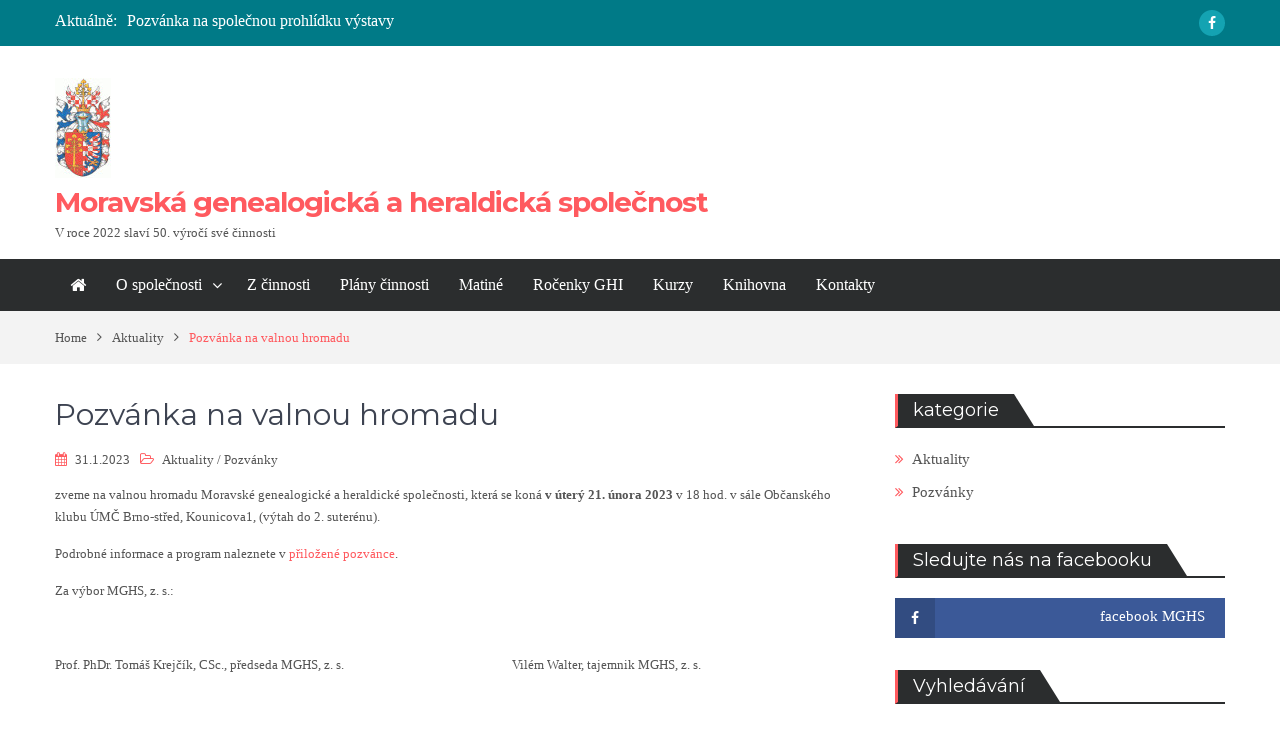

--- FILE ---
content_type: text/html; charset=UTF-8
request_url: https://www.mghs.cz/pozvanka-na-valnou-hromadu-2/
body_size: 25135
content:
<!DOCTYPE html> <html lang="cs-CZ"><head>
	    <meta charset="UTF-8">
    <meta name="viewport" content="width=device-width, initial-scale=1">
    <link rel="profile" href="http://gmpg.org/xfn/11">
    <link rel="pingback" href="https://www.mghs.cz/xmlrpc.php">
    <meta name="format-detection" content="telephone=no">
    <meta http-equiv="X-UA-Compatible" content="IE=edge">
    <title>Pozvánka na valnou hromadu &#8211; Moravská genealogická a heraldická společnost</title>
<link rel='dns-prefetch' href='//fonts.googleapis.com' />
<link rel='dns-prefetch' href='//s.w.org' />
<link rel="alternate" type="application/rss+xml" title="Moravská genealogická a heraldická společnost &raquo; RSS zdroj" href="https://www.mghs.cz/feed/" />
<link rel="alternate" type="application/rss+xml" title="Moravská genealogická a heraldická společnost &raquo; RSS komentářů" href="https://www.mghs.cz/comments/feed/" />
		<script type="text/javascript">
			window._wpemojiSettings = {"baseUrl":"https:\/\/s.w.org\/images\/core\/emoji\/11\/72x72\/","ext":".png","svgUrl":"https:\/\/s.w.org\/images\/core\/emoji\/11\/svg\/","svgExt":".svg","source":{"concatemoji":"https:\/\/www.mghs.cz\/wp-includes\/js\/wp-emoji-release.min.js?ver=5.0.7"}};
			!function(a,b,c){function d(a,b){var c=String.fromCharCode;l.clearRect(0,0,k.width,k.height),l.fillText(c.apply(this,a),0,0);var d=k.toDataURL();l.clearRect(0,0,k.width,k.height),l.fillText(c.apply(this,b),0,0);var e=k.toDataURL();return d===e}function e(a){var b;if(!l||!l.fillText)return!1;switch(l.textBaseline="top",l.font="600 32px Arial",a){case"flag":return!(b=d([55356,56826,55356,56819],[55356,56826,8203,55356,56819]))&&(b=d([55356,57332,56128,56423,56128,56418,56128,56421,56128,56430,56128,56423,56128,56447],[55356,57332,8203,56128,56423,8203,56128,56418,8203,56128,56421,8203,56128,56430,8203,56128,56423,8203,56128,56447]),!b);case"emoji":return b=d([55358,56760,9792,65039],[55358,56760,8203,9792,65039]),!b}return!1}function f(a){var c=b.createElement("script");c.src=a,c.defer=c.type="text/javascript",b.getElementsByTagName("head")[0].appendChild(c)}var g,h,i,j,k=b.createElement("canvas"),l=k.getContext&&k.getContext("2d");for(j=Array("flag","emoji"),c.supports={everything:!0,everythingExceptFlag:!0},i=0;i<j.length;i++)c.supports[j[i]]=e(j[i]),c.supports.everything=c.supports.everything&&c.supports[j[i]],"flag"!==j[i]&&(c.supports.everythingExceptFlag=c.supports.everythingExceptFlag&&c.supports[j[i]]);c.supports.everythingExceptFlag=c.supports.everythingExceptFlag&&!c.supports.flag,c.DOMReady=!1,c.readyCallback=function(){c.DOMReady=!0},c.supports.everything||(h=function(){c.readyCallback()},b.addEventListener?(b.addEventListener("DOMContentLoaded",h,!1),a.addEventListener("load",h,!1)):(a.attachEvent("onload",h),b.attachEvent("onreadystatechange",function(){"complete"===b.readyState&&c.readyCallback()})),g=c.source||{},g.concatemoji?f(g.concatemoji):g.wpemoji&&g.twemoji&&(f(g.twemoji),f(g.wpemoji)))}(window,document,window._wpemojiSettings);
		</script>
		<style type="text/css">
img.wp-smiley,
img.emoji {
	display: inline !important;
	border: none !important;
	box-shadow: none !important;
	height: 1em !important;
	width: 1em !important;
	margin: 0 .07em !important;
	vertical-align: -0.1em !important;
	background: none !important;
	padding: 0 !important;
}
</style>
<link rel='stylesheet' id='wp-block-library-css'  href='https://www.mghs.cz/wp-includes/css/dist/block-library/style.min.css?ver=5.0.7' type='text/css' media='all' />
<link rel='stylesheet' id='foobox-free-min-css'  href='https://www.mghs.cz/wp-content/plugins/foobox-image-lightbox/free/css/foobox.free.min.css?ver=2.6.0' type='text/css' media='all' />
<link rel='stylesheet' id='pt-magazine-fonts-css'  href='//fonts.googleapis.com/css?family=Domine%3A400%2C700%7CMontserrat%3A300%2C400%2C500%2C600%2C700&#038;subset=latin%2Clatin-ext' type='text/css' media='all' />
<link rel='stylesheet' id='jquery-meanmenu-css'  href='https://www.mghs.cz/wp-content/themes/pt-magazine/assets/third-party/meanmenu/meanmenu.css?ver=5.0.7' type='text/css' media='all' />
<link rel='stylesheet' id='font-awesome-css'  href='https://www.mghs.cz/wp-content/themes/pt-magazine/assets/third-party/font-awesome/css/font-awesome.min.css?ver=4.7.0' type='text/css' media='all' />
<link rel='stylesheet' id='jquery-slick-css'  href='https://www.mghs.cz/wp-content/themes/pt-magazine/assets/third-party/slick/slick.css?ver=1.6.0' type='text/css' media='all' />
<link rel='stylesheet' id='pt-magazine-style-css'  href='https://www.mghs.cz/wp-content/themes/pt-magazine/style.css?ver=5.0.7' type='text/css' media='all' />
<script type='text/javascript' src='https://www.mghs.cz/wp-includes/js/jquery/jquery.js?ver=1.12.4'></script>
<script type='text/javascript' src='https://www.mghs.cz/wp-includes/js/jquery/jquery-migrate.min.js?ver=1.4.1'></script>
<script type='text/javascript' src='https://www.mghs.cz/wp-content/plugins/foobox-image-lightbox/free/js/foobox.free.min.js?ver=2.6.0'></script>
<link rel='https://api.w.org/' href='https://www.mghs.cz/wp-json/' />
<link rel="EditURI" type="application/rsd+xml" title="RSD" href="https://www.mghs.cz/xmlrpc.php?rsd" />
<link rel="wlwmanifest" type="application/wlwmanifest+xml" href="https://www.mghs.cz/wp-includes/wlwmanifest.xml" /> 
<link rel='prev' title='Výstava Tajemství fresky' href='https://www.mghs.cz/vystava-tajemstvi-fresky/' />
<link rel='next' title='Zrušení exkurze 25. 3. 2023' href='https://www.mghs.cz/zruseni-exkurze-25-3-2023/' />
<meta name="generator" content="WordPress 5.0.7" />
<link rel="canonical" href="https://www.mghs.cz/pozvanka-na-valnou-hromadu-2/" />
<link rel='shortlink' href='https://www.mghs.cz/?p=8767' />
<link rel="alternate" type="application/json+oembed" href="https://www.mghs.cz/wp-json/oembed/1.0/embed?url=https%3A%2F%2Fwww.mghs.cz%2Fpozvanka-na-valnou-hromadu-2%2F" />
<link rel="alternate" type="text/xml+oembed" href="https://www.mghs.cz/wp-json/oembed/1.0/embed?url=https%3A%2F%2Fwww.mghs.cz%2Fpozvanka-na-valnou-hromadu-2%2F&#038;format=xml" />
<script>readMoreArgs = []</script><script type="text/javascript">
			YRM_VERSION=1.06
		</script><style type="text/css" media="screen"></style></head>

<body class="post-template-default single single-post postid-8767 single-format-standard wp-custom-logo group-blog global-layout-right-sidebar blog-layout-grid">

	<div id="page" class="site">
		<header id="masthead" class="site-header" role="banner">        <div class="top-header">
            <div class="container">
                <div class="top-header-content">
                    
                    <div class="top-info-left left">

                        
        <div class="recent-stories-holder">
            
                <span>Aktuálně:</span>
                
                                  
                <ul id="recent-news">
                                            
                        <li>
                            <a href="https://www.mghs.cz/pozvanka-na-spolecnou-prohlidku-vystavy-2/">Pozvánka na společnou prohlídku výstavy</a>
                        </li>

                                                
                        <li>
                            <a href="https://www.mghs.cz/pozvanka-na-matine/">Pozvánka na matiné</a>
                        </li>

                                                
                        <li>
                            <a href="https://www.mghs.cz/novy-plan-cinnosti-2/">Nový plán činnosti</a>
                        </li>

                                                
                        <li>
                            <a href="https://www.mghs.cz/pozvanka-na-cervnove-akce/">Prohlídka zámku v Líšni</a>
                        </li>

                                              
                </ul>
                          </div>
        
                    </div>

                    <div class="top-info-right right">

                        
                            <div class="social-widgets">

                                <div class="widget pt_magazine_widget_social">
			<div class="social-widgets">

				<div class="menu-socialni-menu-container"><ul id="menu-socialni-menu" class="menu"><li id="menu-item-4358" class="menu-item menu-item-type-custom menu-item-object-custom menu-item-4358"><a href="http://www.facebook.com/mghsbrno"><span class="screen-reader-text">facebook MGHS</span></a></li>
</ul></div>
			</div>

			</div>                                
                            </div><!-- .social-widgets -->

                            
                    </div>

                </div><!-- .top-header-content -->   
            </div>
        </div><!-- .top-header -->
                <div class="bottom-header">
            <div class="container">
                <div class="site-branding">
                    <a href="https://www.mghs.cz/" class="custom-logo-link" rel="home" itemprop="url"><img width="56" height="100" src="https://www.mghs.cz/wp-content/uploads/2019/01/logo-100.jpg" class="custom-logo" alt="Moravská genealogická a heraldická společnost" itemprop="logo" /></a><h1 class="site-title"><a href="https://www.mghs.cz/" rel="home">Moravská genealogická a heraldická společnost</a></h1>
                            <p class="site-description">V roce 2022 slaví 50. výročí své činnosti</p>

                                            </div>
                                
            </div>
        </div>

        
        <div class="main-navigation-holder home-icon-enabled">
            <div class="container">
                                <div id="main-nav" class="full-width-nav clear-fix">
                    <nav id="site-navigation" class="main-navigation" role="navigation">
                        
                            <div class="home-icon">

                                <a href="https://www.mghs.cz/"><i class="fa fa-home"></i></a>
                                
                            </div>

                                                    <div class="wrap-menu-content">
                            <div class="menu-menu-container"><ul id="primary-menu" class="menu"><li id="menu-item-3806" class="menu-item menu-item-type-custom menu-item-object-custom menu-item-has-children menu-item-3806"><a href="#">O společnosti</a>
<ul class="sub-menu">
	<li id="menu-item-3809" class="menu-item menu-item-type-post_type menu-item-object-page menu-item-has-children menu-item-3809"><a href="https://www.mghs.cz/o-spolecnosti-2/o-spolecnosti/">O nás</a>
	<ul class="sub-menu">
		<li id="menu-item-7167" class="menu-item menu-item-type-post_type menu-item-object-page menu-item-7167"><a href="https://www.mghs.cz/o-spolecnosti-2/o-spolecnosti/volene-organy-mghs-z-s/">Volené orgány MGHS z.s.</a></li>
	</ul>
</li>
	<li id="menu-item-17" class="menu-item menu-item-type-post_type menu-item-object-page menu-item-17"><a href="https://www.mghs.cz/o-spolecnosti-2/historie/">Historie</a></li>
	<li id="menu-item-15" class="menu-item menu-item-type-post_type menu-item-object-page menu-item-15"><a href="https://www.mghs.cz/o-spolecnosti-2/prihlaska/">Přihláška</a></li>
	<li id="menu-item-33" class="menu-item menu-item-type-post_type menu-item-object-page menu-item-33"><a href="https://www.mghs.cz/o-spolecnosti-2/stanovy/">Stanovy</a></li>
	<li id="menu-item-35" class="menu-item menu-item-type-post_type menu-item-object-page menu-item-has-children menu-item-35"><a href="https://www.mghs.cz/o-spolecnosti-2/symboly/">Symboly</a>
	<ul class="sub-menu">
		<li id="menu-item-51" class="menu-item menu-item-type-post_type menu-item-object-page menu-item-51"><a href="https://www.mghs.cz/o-spolecnosti-2/symboly/erb/">Znak</a></li>
		<li id="menu-item-50" class="menu-item menu-item-type-post_type menu-item-object-page menu-item-50"><a href="https://www.mghs.cz/o-spolecnosti-2/symboly/prapor/">Prapor</a></li>
	</ul>
</li>
	<li id="menu-item-85" class="menu-item menu-item-type-post_type menu-item-object-page menu-item-has-children menu-item-85"><a href="https://www.mghs.cz/o-spolecnosti-2/40-vyroci-vzniku-spolecnosti/">40. výročí vzniku společnosti</a>
	<ul class="sub-menu">
		<li id="menu-item-80" class="menu-item menu-item-type-post_type menu-item-object-page menu-item-80"><a href="https://www.mghs.cz/o-spolecnosti-2/40-vyroci-vzniku-spolecnosti/rozhovor-s-arnostou-vieweghovou/">Rozhovor s Arnoštou Vieweghovou</a></li>
		<li id="menu-item-93" class="menu-item menu-item-type-post_type menu-item-object-page menu-item-93"><a href="https://www.mghs.cz/o-spolecnosti-2/40-vyroci-vzniku-spolecnosti/rozhovor-s-vladimirem-rolincem/">Rozhovor s Vladimírem Rolincem</a></li>
		<li id="menu-item-92" class="menu-item menu-item-type-post_type menu-item-object-page menu-item-92"><a href="https://www.mghs.cz/o-spolecnosti-2/40-vyroci-vzniku-spolecnosti/rozhovor-s-milanem-sismisem/">Rozhovor s Milanem Šišmišem</a></li>
	</ul>
</li>
	<li id="menu-item-7939" class="menu-item menu-item-type-post_type menu-item-object-page menu-item-has-children menu-item-7939"><a href="https://www.mghs.cz/o-spolecnosti-2/rozhovory-k-50-vyroci-vzniku-mghs/">50. výročí vzniku společnosti</a>
	<ul class="sub-menu">
		<li id="menu-item-7938" class="menu-item menu-item-type-post_type menu-item-object-page menu-item-7938"><a href="https://www.mghs.cz/o-spolecnosti-2/rozhovory-k-50-vyroci-vzniku-mghs/rozhovor-s-libusi-nivnickou/">Rozhovor s Libuší Nivnickou</a></li>
		<li id="menu-item-7937" class="menu-item menu-item-type-post_type menu-item-object-page menu-item-7937"><a href="https://www.mghs.cz/o-spolecnosti-2/rozhovory-k-50-vyroci-vzniku-mghs/rozhovor-s-rudolfem-valaskem/">Rozhovor s Rudolfem Valáškem</a></li>
		<li id="menu-item-7961" class="menu-item menu-item-type-post_type menu-item-object-page menu-item-7961"><a href="https://www.mghs.cz/o-spolecnosti-2/rozhovory-k-50-vyroci-vzniku-mghs/rozhovor-s-emilem-bockem/">Rozhovor s Emilem Bočkem</a></li>
		<li id="menu-item-8050" class="menu-item menu-item-type-post_type menu-item-object-page menu-item-8050"><a href="https://www.mghs.cz/o-spolecnosti-2/rozhovory-k-50-vyroci-vzniku-mghs/k-50-vyroci-vzniku-mghs-z-s-v-brne-ing-rudolf-vondracek-csc/">K  50. výročí vzniku MGHS, z. s. v Brně – Ing. Rudolf Vondráček, CSc</a></li>
	</ul>
</li>
</ul>
</li>
<li id="menu-item-117" class="menu-item menu-item-type-post_type menu-item-object-page menu-item-117"><a href="https://www.mghs.cz/z-cinnosti/">Z činnosti</a></li>
<li id="menu-item-120" class="menu-item menu-item-type-post_type menu-item-object-page menu-item-120"><a href="https://www.mghs.cz/plany-cinnosti/">Plány činnosti</a></li>
<li id="menu-item-123" class="menu-item menu-item-type-post_type menu-item-object-page menu-item-123"><a href="https://www.mghs.cz/matine/">Matiné</a></li>
<li id="menu-item-126" class="menu-item menu-item-type-post_type menu-item-object-page menu-item-126"><a href="https://www.mghs.cz/rocenky-ghi/">Ročenky GHI</a></li>
<li id="menu-item-7667" class="menu-item menu-item-type-post_type menu-item-object-page menu-item-7667"><a href="https://www.mghs.cz/kurzy/">Kurzy</a></li>
<li id="menu-item-132" class="menu-item menu-item-type-post_type menu-item-object-page menu-item-132"><a href="https://www.mghs.cz/knihovna/">Knihovna</a></li>
<li id="menu-item-135" class="menu-item menu-item-type-post_type menu-item-object-page menu-item-135"><a href="https://www.mghs.cz/kontakty/">Kontakty</a></li>
</ul></div>                        </div><!-- .menu-content -->
                    </nav><!-- #site-navigation -->
                </div> <!-- #main-nav -->

                
            </div><!-- .container -->
        </div>
        </header><!-- #masthead -->
<div id="breadcrumb">
	<div class="container">
		<div role="navigation" aria-label="Breadcrumbs" class="breadcrumb-trail breadcrumbs" itemprop="breadcrumb"><ul class="trail-items" itemscope itemtype="http://schema.org/BreadcrumbList"><meta name="numberOfItems" content="3" /><meta name="itemListOrder" content="Ascending" /><li itemprop="itemListElement" itemscope itemtype="http://schema.org/ListItem" class="trail-item trail-begin"><a href="https://www.mghs.cz" rel="home"><span itemprop="name">Home</span></a><meta itemprop="position" content="1" /></li><li itemprop="itemListElement" itemscope itemtype="http://schema.org/ListItem" class="trail-item"><a href="https://www.mghs.cz/category/aktuality/"><span itemprop="name">Aktuality</span></a><meta itemprop="position" content="2" /></li><li itemprop="itemListElement" itemscope itemtype="http://schema.org/ListItem" class="trail-item trail-end"><span itemprop="name">Pozvánka na valnou hromadu</span><meta itemprop="position" content="3" /></li></ul></div>	</div><!-- .container -->
</div><!-- #breadcrumb -->

        <div id="content" class="site-content">

            
            <div class="container"><div class="inner-wrapper">
	<div id="primary" class="content-area">
		<main id="main" class="site-main" role="main">

		
<article id="post-8767" class="post-8767 post type-post status-publish format-standard hentry category-aktuality category-pozvanky">
	<div class="article-wrap-inner">

		
		<div class="content-wrap">
			<div class="content-wrap-inner">
				<header class="entry-header">
					<h2 class="entry-title">Pozvánka na valnou hromadu</h2>					<div class="entry-meta">
						<span class="posted-on"><a href="https://www.mghs.cz/pozvanka-na-valnou-hromadu-2/" rel="bookmark"><time class="entry-date published" datetime="2023-01-31T11:01:47+00:00">31.1.2023</time><time class="updated" datetime="2023-01-31T11:02:17+00:00">31.1.2023</time></a></span><span class="cat-links"><a href="https://www.mghs.cz/category/aktuality/" rel="category tag">Aktuality</a> / <a href="https://www.mghs.cz/category/pozvanky/" rel="category tag">Pozvánky</a></span>					</div><!-- .entry-meta -->

				</header><!-- .entry-header -->
				
				<div class="entry-content">
					
<p>zveme na valnou hromadu Moravské genealogické a heraldické společnosti, která se koná<strong> v úterý 21. února 2023</strong> v 18 hod. v sále Občanského klubu ÚMČ Brno-střed, Kounicova1, (výtah do 2. suterénu).&nbsp;</p>
<p>Podrobné informace a program naleznete v&nbsp;<a href="https://www.mghs.cz/wp-content/uploads/2023/01/Pozvánka-valná-hromada-2023.docx">přiložené pozvánce</a>.</p>
<p>Za výbor MGHS, z. s.:</p>
<p>&nbsp;</p>
<p>Prof. PhDr. Tomáš Krejčík, CSc., předseda MGHS, z. s.&nbsp; &nbsp; &nbsp; &nbsp; &nbsp; &nbsp; &nbsp; &nbsp; &nbsp; &nbsp; &nbsp; &nbsp; &nbsp; &nbsp; &nbsp; &nbsp; &nbsp; &nbsp; &nbsp; &nbsp; &nbsp; &nbsp; &nbsp; &nbsp; &nbsp; &nbsp; &nbsp; &nbsp; Vilém Walter, tajemnik MGHS, z. s.</p>
				</div><!-- .entry-content -->

			</div>
		</div>
	</div>

</article><!-- #post-## -->

	<nav class="navigation post-navigation" role="navigation">
		<h2 class="screen-reader-text">Navigace pro příspěvek</h2>
		<div class="nav-links"><div class="nav-previous"><a href="https://www.mghs.cz/vystava-tajemstvi-fresky/" rel="prev">Výstava Tajemství fresky</a></div><div class="nav-next"><a href="https://www.mghs.cz/zruseni-exkurze-25-3-2023/" rel="next">Zrušení exkurze 25. 3. 2023</a></div></div>
	</nav>
		</main><!-- #main -->
	</div><!-- #primary -->


<div id="sidebar-primary" class="widget-area sidebar" role="complementary">
	<aside id="advanced_sidebar_menu_category-2" class="widget advanced-sidebar-menu advanced-sidebar-category"><div class="section-title"><h2 class="widget-title">kategorie</h2></div><ul class="parent-sidebar-menu"><li class="cat-item cat-item-3"><a href="https://www.mghs.cz/category/aktuality/" >Aktuality</a>
</li></ul><!-- End .parent-sidebar-menu --><ul class="parent-sidebar-menu"><li class="cat-item cat-item-4"><a href="https://www.mghs.cz/category/pozvanky/" >Pozvánky</a>
</li></ul><!-- End .parent-sidebar-menu --></aside><aside id="pt-magazine-social-7" class="widget pt_magazine_widget_social"><div class="section-title"><h2 class="widget-title">Sledujte nás na facebooku</h2></div>
			<div class="social-widgets">

				<div class="menu-socialni-menu-container"><ul id="menu-socialni-menu-1" class="menu"><li class="menu-item menu-item-type-custom menu-item-object-custom menu-item-4358"><a href="http://www.facebook.com/mghsbrno"><span class="screen-reader-text">facebook MGHS</span></a></li>
</ul></div>
			</div>

			</aside><aside id="search-2" class="widget widget_search"><div class="section-title"><h2 class="widget-title">Vyhledávání</h2></div>
<form role="search" method="get" class="search-form" action="https://www.mghs.cz/">
	
		<span class="screen-reader-text">Search for:</span>
		<input type="search" class="search-field" placeholder="Search &hellip;" value="" name="s" />
	
	<button type="submit" class="search-submit"><span class="screen-reader-text">Search</span><i class="fa fa-search" aria-hidden="true"></i></button>
</form></aside>		<aside id="recent-posts-3" class="widget widget_recent_entries">		<div class="section-title"><h2 class="widget-title">Nejnovější příspěvky</h2></div>		<ul>
											<li>
					<a href="https://www.mghs.cz/pozvanka-na-spolecnou-prohlidku-vystavy-2/">Pozvánka na společnou prohlídku výstavy</a>
									</li>
											<li>
					<a href="https://www.mghs.cz/pozvanka-na-matine/">Pozvánka na matiné</a>
									</li>
											<li>
					<a href="https://www.mghs.cz/novy-plan-cinnosti-2/">Nový plán činnosti</a>
									</li>
											<li>
					<a href="https://www.mghs.cz/pozvanka-na-cervnove-akce/">Prohlídka zámku v Líšni</a>
									</li>
											<li>
					<a href="https://www.mghs.cz/navsteva-mesta-kurim-17-05-2025/">Návštěva města Kuřim 17.05.2025</a>
									</li>
											<li>
					<a href="https://www.mghs.cz/cisarovna-sissi-a-jeji-lekar/">Císařovna Sissi a její lékař</a>
									</li>
											<li>
					<a href="https://www.mghs.cz/vgs-velke-mezirici/">VGS Velké Meziříčí</a>
									</li>
					</ul>
		</aside></div><!-- #secondary -->
</div><!-- .inner-wrapper --></div><!-- .container --></div><!-- #content -->
	
	<footer id="colophon" class="site-footer" role="contentinfo">
		<div class="container">
			<div class="site-info-holder">
													<div class="copyright">
						Copyright &copy; All rights reserved.					</div><!-- .copyright -->
				
				 

        <div class="site-info">
            PT Magazine by <a href="https://www.prodesigns.com" rel="designer">ProDesigns</a>        </div><!-- .site-info -->
        
        			</div>
		</div><!-- .container -->
	</footer><!-- #colophon -->
</div><!-- #page -->

<a href="#page" class="scrollup" id="btn-scrollup"><i class="fa fa-angle-up"></i></a><script type='text/javascript' src='https://www.mghs.cz/wp-content/themes/pt-magazine/assets/js/navigation.js?ver=20151215'></script>
<script type='text/javascript' src='https://www.mghs.cz/wp-content/themes/pt-magazine/assets/js/skip-link-focus-fix.js?ver=20151215'></script>
<script type='text/javascript' src='https://www.mghs.cz/wp-content/themes/pt-magazine/assets/third-party/slick/slick.js?ver=1.6.0'></script>
<script type='text/javascript' src='https://www.mghs.cz/wp-content/themes/pt-magazine/assets/third-party/meanmenu/jquery.meanmenu.js?ver=2.0.2'></script>
<script type='text/javascript' src='https://www.mghs.cz/wp-content/themes/pt-magazine/assets/js/custom.js?ver=1.1.0'></script>
<script type='text/javascript' src='https://www.mghs.cz/wp-includes/js/wp-embed.min.js?ver=5.0.7'></script>
<script type="text/foobox">/* Run FooBox FREE (v2.6.0) */
(function( FOOBOX, $, undefined ) {
  FOOBOX.o = {wordpress: { enabled: true }, countMessage:'image %index of %total', excludes:'.fbx-link,.nofoobox,.nolightbox,a[href*="pinterest.com/pin/create/button/"]', affiliate : { enabled: false }};
  FOOBOX.init = function() {
    $(".fbx-link").removeClass("fbx-link");
    $(".gallery, .wp-block-gallery, .wp-caption, .wp-block-image, a:has(img[class*=wp-image-]), .foobox").foobox(FOOBOX.o);
  };
})( window.FOOBOX = window.FOOBOX || {}, FooBox.$ );

FooBox.ready(function() {

  jQuery("body").append("<span aria-hidden=\"true\" class=\"foobox_font_preload\" style=\"font-family:'foobox'; color:transparent; position:absolute; top:-9999px; left: -9999px;\">f</span>");
  FOOBOX.init();
  jQuery('body').on('post-load', function(){ FOOBOX.init(); });

});
</script>				<script type="text/javascript">
					if (window.addEventListener){
						window.addEventListener("DOMContentLoaded", function() {
							var arr = document.querySelectorAll("script[type='text/foobox']");
							for (var x = 0; x < arr.length; x++) {
								var script = document.createElement("script");
								script.type = "text/javascript";
								script.innerHTML = arr[x].innerHTML;
								arr[x].parentNode.replaceChild(script, arr[x]);
							}
						});
					} else {
						console.log("FooBox does not support the current browser.");
					}
				</script>
				</body>
</html>
